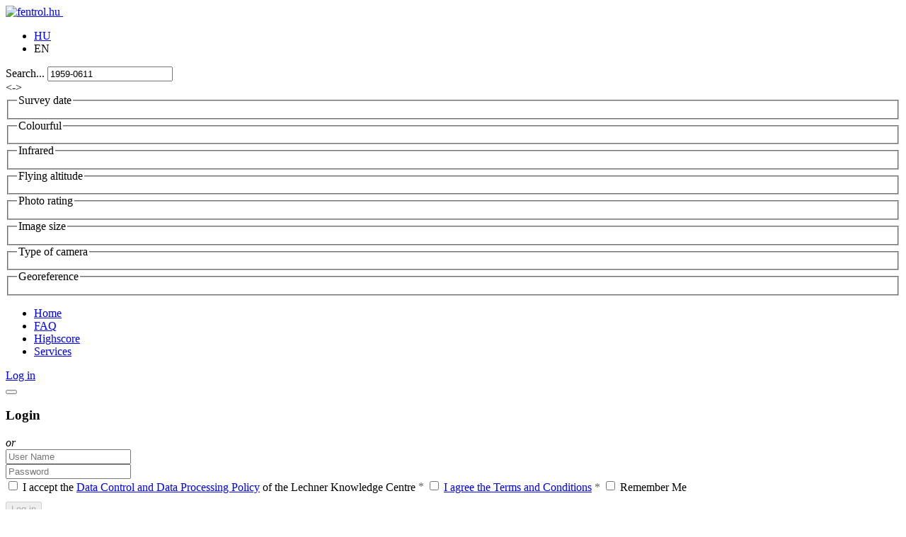

--- FILE ---
content_type: text/html; charset=utf-8
request_url: https://www.fentrol.hu/en/search/tag/1959-0611
body_size: 11513
content:
<!DOCTYPE HTML>
<html lang="en-gb">
<head>
<meta http-equiv="content-type" content="text/html; charset=utf-8" /> 
<meta name="viewport" content="target-densitydpi=device-dpi, width=device-width, user-scalable=yes, minimum-scale=1.0, maximum-scale=1.0"/>
<meta name="web_author" content="ViaMap Kft. http://viamap.hu & Senswerk Kft. http://www.senswerk.hu">
<meta http-equiv="cache-control" content="max-age=0">
<meta http-equiv="cache-control" content="no-cache">
<meta http-equiv="expires" content="0">
<meta http-equiv="expires" content="Tue, 01 Jan 1980 1:00:00 GMT">
<meta http-equiv="pragma" content="no-cache">
<link rel="apple-touch-icon" sizes="180x180" href="/templates/fentrol-sablon/apple-touch-icon.png?v=dLB3R57NoB">
<link rel="icon" type="image/png" href="/templates/fentrol-sablon/favicon-32x32.png?v=dLB3R57NoB" sizes="32x32">
<link rel="icon" type="image/png" href="/templates/fentrol-sablon/favicon-16x16.png?v=dLB3R57NoB" sizes="16x16">
<link rel="manifest" href="/templates/fentrol-sablon/manifest.json?v=dLB3R57NoB">
<link rel="mask-icon" href="/templates/fentrol-sablon/safari-pinned-tab.svg?v=dLB3R57NoB" color="#434a54">
<meta name="msapplication-config" content="/templates/fentrol-sablon/browserconfig.xml">
<meta name="theme-color" content="#434a54">
	  <base href="https://www.fentrol.hu/en/search/tag/1959-0611" />
  <meta http-equiv="content-type" content="text/html; charset=utf-8" />
  <meta name="generator" content="Joomla! - Open Source Content Management" />
  <title>fentrol.hu</title>
  <link href="https://www.fentrol.hu/en/search/tag/1959-0611" rel="canonical" />
  <link href="/templates/fentrol-sablon/favicon.ico" rel="shortcut icon" type="image/vnd.microsoft.icon" />
  <link rel="stylesheet" href="/components/com_rstbox/assets/css/rstbox.css?v=2.2.1" type="text/css" />
  <link rel="stylesheet" href="/templates/fentrol-sablon/css/template.css?t=1665919190" type="text/css" />
  <link rel="stylesheet" href="/media/system/css/modal.css" type="text/css" />
  <link rel="stylesheet" href="/media/mod_languages/css/template.css" type="text/css" />
  <link rel="stylesheet" href="/templates/fentrol-sablon/css/jquery-ui-1.10.4.custom.css?t=1394556922" type="text/css" />
  <script src="/media/jui/js/jquery.min.js" type="text/javascript"></script>
  <script src="/media/jui/js/jquery-noconflict.js" type="text/javascript"></script>
  <script src="/media/jui/js/jquery-migrate.min.js" type="text/javascript"></script>
  <script src="/components/com_rstbox/assets/js/rstbox.js?v=2.2.1" type="text/javascript"></script>
  <script src="/templates/fentrol-sablon/lib/OpenLayers2131/OpenLayers.js?t=1447864956" type="text/javascript"></script>
  <script src="/templates/fentrol-sablon/lib/JSON.js?t=1528983007" type="text/javascript"></script>
  <script src="/templates/fentrol-sablon/lib/JSONError.js?t=1286473954" type="text/javascript"></script>
  <script src="/templates/fentrol-sablon/lib/proj4js/dist/proj4.js?t=1380274020" type="text/javascript"></script>
  <script src="/templates/fentrol-sablon/lib/map_nyitooldal.js?t=1664354195" type="text/javascript"></script>
  <script src="/templates/fentrol-sablon/js/jquery-ui-1.10.4.custom.min.js?t=1394556922" type="text/javascript"></script>
  <script src="/templates/fentrol-sablon/js/jquery.ui.touch-punch.min.js?t=1409134097" type="text/javascript"></script>
  <script src="/templates/fentrol-sablon/js/sw_zoomer.js?t=1544526540" type="text/javascript"></script>
  <script src="/components/com_sw_orthophoto/js/sw_dla.js?t=1538478486" type="text/javascript"></script>
  <script src="/templates/fentrol-sablon/lib/doubleRightClick.js?t=1395299661" type="text/javascript"></script>
  <script src="/components/com_sw_search_result/js/com_sw_search_result_main.js?t=1533130501" type="text/javascript"></script>
  <script src="/media/jui/js/bootstrap.min.js" type="text/javascript"></script>
  <script src="/templates/fentrol-sablon/js/template.js?t=1392998345" type="text/javascript"></script>
  <script src="/modules/mod_sw_comment/js/mod_sw_comment.js?t=1539247089" type="text/javascript"></script>
  <script src="https://www.google.com/recaptcha/api.js?&render=explicit&hl=en-GB" type="text/javascript"></script>
  <script src="/media/system/js/mootools-core.js" type="text/javascript"></script>
  <script src="/media/system/js/core.js" type="text/javascript"></script>
  <script src="/media/system/js/mootools-more.js" type="text/javascript"></script>
  <script src="/media/system/js/modal.js" type="text/javascript"></script>
  <script src="/modules/mod_improved_ajax_login/script/improved_ajax_login.js?4" type="text/javascript"></script>
  <script src="/modules/mod_improved_ajax_login/script/sw_ugyfelkapu_login.js?2" type="text/javascript"></script>
  <script src="/modules/mod_improved_ajax_login/themes/flat/theme.js" type="text/javascript"></script>
  <script src="/modules/mod_sw_search_field/js/mod_sw_search_field.js?t=1546878330" type="text/javascript"></script>
  <script type="text/javascript">

		window.addEvent('domready', function() {

			SqueezeBox.initialize({});
			SqueezeBox.assign($$('a.modal'), {
				parse: 'rel'
			});
		});;(window.jq183||jQuery)(function($){new ImprovedAJAXLogin({
id: 94,
isGuest: 1,
oauth: {"facebook":"https:\/\/www.facebook.com\/dialog\/oauth?scope=email&response_type=code&display=popup&client_id=282175608602981&redirect_uri=https%3A%2F%2Fwww.fentrol.hu%2Findex.php%3Foption%3Dcom_improved_ajax_login%26task%3Dfacebook","google":"https:\/\/accounts.google.com\/o\/oauth2\/auth?scope=https%3A%2F%2Fwww.googleapis.com%2Fauth%2Fuserinfo.email+https%3A%2F%2Fwww.googleapis.com%2Fauth%2Fuserinfo.profile&response_type=code&display=popup&client_id=389914778378-p7kvq1v1tn3vp4iqpnoll4chc90r8mb2.apps.googleusercontent.com&redirect_uri=https%3A%2F%2Fwww.fentrol.hu%2Findex.php%3Foption%3Dcom_improved_ajax_login%26task%3Dgoogle"},
bgOpacity: 0.8,
returnUrl: '/en/search/tag/1959-0611',
border: parseInt('ffffff|*|3|*|000000|*|7|*|1|*|'.split('|*|')[1]),
padding: 4,
useAJAX: 0,
openEvent: 'onclick',
wndCenter: 1,
dur: 300,
timeout: 0,
base: '/',
theme: 'flat',
socialProfile: '',
socialType: 'socialIco',
cssPath: '/modules/mod_improved_ajax_login/cache/94/3a2ee95da21cd3180f087a64adc6b29a.css',
regPage: 'joomla',
captcha: '6LeJeVUUAAAAALSLMwZxFjp-WXio82ZbvYGtAr8t',
captchaVer: '2.0',
showHint: 0,
geolocation: true,
requiredLng: '<strong class=red>*</strong> Required field',
loadingLng: 'Please wait',
regLng: 'User Registration',
passwdCat: ['', 'Very weak', 'Weak', 'Reasonable', 'Strong', 'Very strong'],
windowAnim: '1'
})});
  </script>
  <link rel="stylesheet" href="/modules/mod_improved_ajax_login/cache/94/3a2ee95da21cd3180f087a64adc6b29a.css" type="text/css" />


	<!--[if lt IE 9]>
		<script src="/media/jui/js/html5.js"></script>
	<![endif]-->

<link rel="stylesheet" media="all and (min-width: 1281px)" href="/templates/fentrol-sablon/css/grid-1281.css?t=1468584362">
<link rel="stylesheet" media="all and (min-width: 1248px) and (max-width: 1280px)" href="/templates/fentrol-sablon/css/grid-1218.css?t=1467620940">
<link rel="stylesheet" media="all and (min-width: 1002px) and (max-width: 1247px)" href="/templates/fentrol-sablon/css/grid-978.css?t=1473432256">
<link rel="stylesheet" media="all and (min-width: 768px) and (max-width: 1001px)" href="/templates/fentrol-sablon/css/grid-978.css?t=1473432256">
<link rel="stylesheet" media="all and (min-width: 0px) and (max-width: 767px)" href="/templates/fentrol-sablon/css/grid-300.css?t=1473432272">
<link rel="stylesheet" media="print" href="/templates/fentrol-sablon/css/print.css?t=1392998344">
<!--[if lte IE 8]>

<script type="text/javascript" src="/templates/fentrol-sablon/js/jquery.media-query.min.js"></script>

<script type="text/javascript">
	$(function() {
		$.mediaquery([
			{minWidth: 1281, href: '/templates/fentrol-sablon/css/grid-1281.css?t=1468584362'},
			{minWidth: 1248, maxWidth: 1280, href: '/templates/fentrol-sablon/css/grid-1218.css?t=1467620940'},
			{minWidth: 1002, maxWidth: 1247, href: '/templates/fentrol-sablon/css/grid-978.css?t=1473432256'},
						{minWidth: 0, maxWidth: 767, href: '/templates/fentrol-sablon/css/grid-300.css?t=1473432272'}
		]);
	});
</script>
<![endif]-->
	
	<script src="/templates/fentrol-sablon/js/jquery.mousewheel.js" type="text/javascript"></script>
	<script src="/templates/fentrol-sablon/js/jquery.jscrollpane.min.js" type="text/javascript"></script>
	<script type="text/javascript" src="/templates/fentrol-sablon/js/visual.js?t=1611065305"></script>
		<!-- Google Tag Manager --> <script>(function(w,d,s,l,i){w[l]=w[l]||[];w[l].push({'gtm.start': new Date().getTime(),event:'gtm.js'});var f=d.getElementsByTagName(s)[0], j=d.createElement(s),dl=l!='dataLayer'?'&l='+l:'';j.async=true;j.src= 'https://www.googletagmanager.com/gtm.js?id='+i+dl;f.parentNode.insertBefore(j,f); })(window,document,'script','dataLayer','GTM-TMQPBJ2');</script> <!-- End Google Tag Manager -->
		</head>

<body 
class="site com_sw_search_result view-main no-layout no-task itemid-155">

<!-- Google Tag Manager (noscript) --> <noscript><iframe src="https://www.googletagmanager.com/ns.html?id=GTM-TMQPBJ2" height="0" width="0" style="display:none;visibility:hidden"></iframe></noscript> <!-- End Google Tag Manager (noscript) -->

<div id="fb-root"></div>
<script>(function(d, s, id) {
  var js, fjs = d.getElementsByTagName(s)[0];
  if (d.getElementById(id)) return;
  js = d.createElement(s); js.id = id;
  js.src = "//connect.facebook.net/hu_HU/all.js#xfbml=1&appId=282175608602981";
  fjs.parentNode.insertBefore(js, fjs);
}(document, 'script', 'facebook-jssdk'));</script>

	<!-- Body -->
	<div id="body" class="body">
		<div id="container_main" class="container">
			<!-- Header -->
			<div id="header" class="header" role="banner">
				<header class="header-inner pull-left">
					<a class="brand pull-left" href="/">
						<img src="https://www.fentrol.hu/images/logo.png" alt="fentrol.hu" /> 					</a>
					<div class="fb-like pull-left" data-href="http://www.fentrol.hu/hu/" data-layout="button_count" data-action="like" data-show-faces="false" data-share="false"></div>
					<div id="header-inner-right" class="header-inner-right pull-left">
						<!-- position 0 start -->
						<div class="mod-languages">

	<ul class="lang-inline">
							<li dir="ltr">
					<a href="/hu/kereses/tag/1959-0611">
											HU										</a>
				</li>
											<li class="lang-active" dir="ltr">
					<a>
											EN										</a>
				</li>
						</ul>

</div>
<div class="search">
	<form action="" id="mod_sw_search_field_form" 
		data-autosubmit="1" 
		data-search-type-url-map="{&quot;1&quot;:{&quot;1&quot;:&quot;settlement&quot;,&quot;2&quot;:&quot;county&quot;},&quot;2&quot;:&quot;section&quot;,&quot;3&quot;:&quot;tag&quot;,&quot;4&quot;:&quot;comment&quot;,&quot;6&quot;:&quot;address&quot;,&quot;7&quot;:&quot;eov&quot;,&quot;8&quot;:&quot;wgs84&quot;}" 
		data-autocomplete-suffixes="{&quot;1&quot;:{&quot;1&quot;:&quot; (settlement)&quot;,&quot;2&quot;:&quot; (county)&quot;},&quot;3&quot;:&quot; (tag)&quot;}" 
		method="post" 
		class="form-inline"
	>
		<label for="mod_sw_search_field_input" class="element-invisible">Search...</label>
		<input name="searchword" id="mod_sw_search_field_input" maxlength="60" class="inputbox search-query" type="text" size="20" value="1959-0611" data-default-value="Search" onblur="if (this.value=='') this.value=this.getAttribute('data-default-value');" onfocus="if (this.value==this.getAttribute('data-default-value')) this.value='';">
				<div id="sw_filter_box_outer">
			<div id="sw_filter_closer"><-></div>
			<div id="sw_filter_box_inner">
								<fieldset>
					<legend>Survey date</legend>
										<div class="sw_filter_box sw_interval_selector" id="sw_interval_selector_felmeres_ido" data-filter-name="felmeres_ido">
						<div class="sw_interval_min"></div>
						<span class="sw_interval_range_min_label"></span>
						<div id="sw_interval_selector_felmeres_ido_inner" class="sw_interval_range_outer"></div>
						<span class="sw_interval_range_max_label"></span>
						<div class="sw_interval_max"></div>
						<input type="hidden" name="sw_filter_felmeres_ido[min]" id="sw_interval_selector_felmeres_ido_min" value="">
						<input type="hidden" name="sw_filter_felmeres_ido[max]" id="sw_interval_selector_felmeres_ido_max" value="">
					</div>
									</fieldset>
								<fieldset>
					<legend>Colourful</legend>
										<div class="sw_filter_box sw_checkbox_selector" id="sw_checkbox_selector_szines" data-filter-name="szines" data-values="[{&quot;title&quot;:&quot;colourful&quot;,&quot;value&quot;:&quot;t&quot;},{&quot;title&quot;:&quot;black and white&quot;,&quot;value&quot;:&quot;f&quot;}]"></div>
									</fieldset>
								<fieldset>
					<legend>Infrared</legend>
										<div class="sw_filter_box sw_checkbox_selector" id="sw_checkbox_selector_infra" data-filter-name="infra" data-values="[{&quot;title&quot;:&quot;infrared&quot;,&quot;value&quot;:&quot;t&quot;},{&quot;title&quot;:&quot;visible&quot;,&quot;value&quot;:&quot;f&quot;}]"></div>
									</fieldset>
								<fieldset>
					<legend>Flying altitude</legend>
										<div class="sw_filter_box sw_interval_selector" id="sw_interval_selector_repulesi_magassag" data-filter-name="repulesi_magassag">
						<div class="sw_interval_min"></div>
						<span class="sw_interval_range_min_label"></span>
						<div id="sw_interval_selector_repulesi_magassag_inner" class="sw_interval_range_outer"></div>
						<span class="sw_interval_range_max_label"></span>
						<div class="sw_interval_max"></div>
						<input type="hidden" name="sw_filter_repulesi_magassag[min]" id="sw_interval_selector_repulesi_magassag_min" value="">
						<input type="hidden" name="sw_filter_repulesi_magassag[max]" id="sw_interval_selector_repulesi_magassag_max" value="">
					</div>
									</fieldset>
								<fieldset>
					<legend>Photo rating</legend>
										<div class="sw_filter_box sw_checkbox_selector" id="sw_checkbox_selector_foto_minosites" data-filter-name="foto_minosites"></div>
									</fieldset>
								<fieldset>
					<legend>Image size</legend>
										<div class="sw_filter_box sw_checkbox_selector" id="sw_checkbox_selector_kepmeret" data-filter-name="kepmeret"></div>
									</fieldset>
								<fieldset>
					<legend>Type of camera</legend>
										<div class="sw_filter_box sw_checkbox_selector" id="sw_checkbox_selector_kamera_tipusa" data-filter-name="kamera_tipusa"></div>
									</fieldset>
								<fieldset>
					<legend>Georeference</legend>
										<div class="sw_filter_box sw_checkbox_selector" id="sw_checkbox_selector_georeferaltsag" data-filter-name="georeferaltsag" data-values="[{&quot;title&quot;:&quot;final&quot;,&quot;value&quot;:&quot;0&quot;},{&quot;title&quot;:&quot;good&quot;,&quot;value&quot;:&quot;2&quot;},{&quot;title&quot;:&quot;appropriate&quot;,&quot;value&quot;:&quot;3&quot;},{&quot;title&quot;:&quot;bad&quot;,&quot;value&quot;:&quot;5&quot;}]"></div>
									</fieldset>
							</div>
		</div>
				<input type="hidden" id="mod_sw_search_field_search_type" value="3">
		<input type="hidden" id="mod_sw_search_field_search_type2" value="">
		<input type="hidden" id="sw_search_language" value="en_GB">
		<input type="hidden" id="sw_search_details_url" value="/en/aerialphoto/">
		<input type="hidden" id="sw_search_search_url" value="/en/search">
	</form>
</div>
						<!-- position 0 end -->
					</div>
				</header>
								<nav class="navigation pull-left" role="navigation">
					<!-- position 1 start -->
					<ul class="nav menu">
<li class="item-109 sw_is_home"><a href="/en/" >Home</a></li><li class="item-228"><a href="/en/faq" >FAQ</a></li><li class="item-180"><a href="/en/highscore" >Highscore</a></li><li class="item-199 parent"><a href="/en/services-orthorectification" >Services</a></li></ul>
<div id="mod_improved_ajax_login-94">

            <a class="logBtn selectBtn" onclick="return false" href="/en/component/users/?view=login">
        <span class="loginBtn">Log in</span>
      </a>
    	<div class="ial-window">
        <div class="loginWndInside">
    			<button class="ial-close"></button>
          


<form action="/en/search" method="post" name="ialLogin" class="ial-login ">
    <div class="gi-elem gi-wide">
    <h3 class="loginH3">Login</h3>
  </div>
  
      

  <div class="social_logins sw_three_buttons" style="text-align:center; *display:inline; margin: 10px 0;">
        <div class="socialIco disabled" data-oauth="facebook" title="Use Facebook account">
      <div class="socialImg facebookImg"><div class="socialImgHover facebookImg"></div></div>
    </div>
        <div class="socialIco disabled" data-oauth="google" title="Use Google account">
      <div class="socialImg googleImg"><div class="socialImgHover googleImg"></div></div>
    </div>
            <div class="socialIco disabled sw_ugyfelkapu_login" data-url="https://gate.gov.hu/sso/ap/ApServlet?partnerid=FOMIDLA&target=" title="Use Ügyfélkapu">
      <div class="socialImg ugyfelkapuImg"><div class="socialImgHover ugyfelkapuImg"></div></div>
    </div>
      </div>

<script>
    if(!window.social_login_scripts_inited) {
        function initLogin($) {
            var $dataControl = $('.ial-login #data_control');
            var $tos = $('.ial-login #tos');

            var dataControlChecked = $dataControl.is(':checked');
            var tosChecked = $tos.is(':checked');

            $dataControl.on('input', function () {
                dataControlChecked = this.checked
                updateButtonStatuses()
            })

            $tos.on('input', function () {
                tosChecked = this.checked
                updateButtonStatuses()
            })

            function updateButtonStatuses() {
                if(dataControlChecked && tosChecked) {
                    $('.ial-login .socialIco').removeClass('disabled');
                    $('.ial-login .loginBtn').prop('disabled', false);
                } else {
                    $('.ial-login .socialIco').addClass('disabled');
                    $('.ial-login .loginBtn').prop('disabled', true);
                }
            }

            updateButtonStatuses()
        }

        function initRegister($) {
            var $dataControl = $('.ial-form[name=ialRegister] .ial-reg-data input[type=checkbox]');
            var $tos = $('.ial-form[name=ialRegister] .ial-tos input[type=checkbox]');

            var dataControlChecked = $dataControl.is(':checked');
            var tosChecked = $tos.is(':checked');

            $dataControl.on('input', function () {
                dataControlChecked = this.checked
                updateButtonStatuses()
            })

            $tos.on('input', function () {
                tosChecked = this.checked
                updateButtonStatuses()
            })

            function updateButtonStatuses() {
                if(dataControlChecked && tosChecked) {
                    $('.ial-form[name=ialRegister] .socialIco').removeClass('disabled');
                    $('.ial-form[name=ialRegister] .loginBtn').prop('disabled', false);
                } else {
                    $('.ial-form[name=ialRegister] .socialIco').addClass('disabled');
                    $('.ial-form[name=ialRegister] .loginBtn').prop('disabled', true);
                }
            }

            updateButtonStatuses()
        }

        jQuery(function($){
            initLogin($)
            initRegister($)
        })

        window.social_login_scripts_inited = true
    }
</script>
    <div class="login__or"><em>or</em></div>
  
  <div class="gi-elem">
        <div class="gi-field-out"><div class="gi-field-icon gi-user"><div class="gi-field-icon-hover gi-user"></div></div></div>
    <input id="userTxt" class="loginTxt" name="username" type="text" placeholder="User Name" autocomplete="off" />
  </div>
  <div class="gi-elem">
    <div class="gi-field-out"><div class="gi-field-icon gi-passw"><div class="gi-field-icon-hover gi-passw"></div></div></div>
    <input id="passTxt" class="loginTxt" name="password" type="password" placeholder="Password" autocomplete="off" />
  </div>
  
  <div class="gi-elem gi-elem-spacing">
            <label class="ial-check-lbl smallTxt ial-reg-data" for="data_control">
          <input id="data_control" name="data_control" type="checkbox" class="ial-checkbox" />
          <span style="vertical-align: middle">I accept the <a href="https://lechnerkozpont.hu/doc/adatkezelesi-tajekoztato/adatkezelesi%20tajekoztato-v501-en.pdf" target="_blank">Data Control and Data Processing Policy</a> of the Lechner Knowledge Centre</span> <span style="color: #646464;">*</span>
      </label>
            <label class="ial-check-lbl smallTxt" for="tos">
          <input id="tos" name="tos" type="checkbox" class="ial-checkbox" />
          <a style="vertical-align: middle" href="/en/terms-and-conditions" onclick="event.preventDefault();SqueezeBox.open('/en/terms-and-conditions?tmpl=component', {handler: 'iframe', size: {x: 800, y: 450}})">I agree the Terms and Conditions</a> <span style="color: #646464; vertical-align: middle;">*</span>
      </label>
                <label class="ial-check-lbl smallTxt" for="keepSigned">
              <input id="keepSigned" name="remember" type="checkbox" class="ial-checkbox"  />
              <span style="vertical-align: middle">Remember Me</span>
          </label>

          </div>
    <div class="gi-elem">
        <button disabled style="margin-top: 10px;" class="loginBtn ial-submit" id="submitBtn"><span><i class="ial-load"></i>Log in</span></button>
    </div>
    <div class="gi-elem">
  	<div class="forgetDiv">
        		<a class="forgetLnk" href="/en/request-new-password">Forgot your password?</a>
            <br />
        	</div>
  </div>
  <div style="clear:both"></div>
	<input type="hidden" name="option" value="com_users" />
	<input type="hidden" name="task" value="user.login" />
	<input type="hidden" name="return" value="L2VuL3NlYXJjaC90YWcvMTk1OS0wNjEx" />
	<input type="hidden" name="after_login_action" id="sw_after_login_action" value="" />
	<input type="hidden" name="after_login_action_param" id="sw_after_login_action_param" value="" />
	<input type="hidden" name="5d6a734a585a4a786dc4020d3b8463f5" value="1" /></form>
<form name="saved" style="display:none">
  <input type="text" name="username" />
  <input type="password" name="password" />
</form>

<br />
        </div>
    	</div>
      
	      	  <a class="regBtn selectBtn  " href="/en/component/users/?view=registration">
        <span class="loginBtn">Registration</span>
  		</a>
      

	<div class="ial-window">
    <div class="loginWndInside">
			<button class="ial-close"></button>
      


<form action="/en/search" method="post" name="ialRegister" class="ial-form">
  <input type="hidden" value="{&quot;page&quot;:[{&quot;elem&quot;:[{&quot;jform[elem_type]&quot;:{&quot;value&quot;:&quot;header&quot;,&quot;predefined&quot;:&quot;title&quot;,&quot;readonly&quot;:true,&quot;button&quot;:&quot;Title&quot;,&quot;icon&quot;:&quot;icon-quote icon-font&quot;},&quot;jform[elem_wide]&quot;:{&quot;checked&quot;:true,&quot;value&quot;:true},&quot;jform[elem_label]&quot;:{&quot;value&quot;:&quot;Create an account&quot;,&quot;defaultValue&quot;:&quot;MOD_LOGIN_REGISTER&quot;},&quot;jform[elem_subtitle]&quot;:{&quot;value&quot;:&quot; &quot;,&quot;defaultValue&quot;:&quot;COM_USERS_REGISTER_REQUIRED&quot;}},{&quot;jform[elem_type]&quot;:{&quot;value&quot;:&quot;textfield&quot;,&quot;defaultValue&quot;:&quot;text&quot;,&quot;predefined&quot;:&quot;name&quot;,&quot;readonly&quot;:true,&quot;button&quot;:&quot;Name&quot;,&quot;icon&quot;:&quot;icon-user&quot;},&quot;jform[elem_required]&quot;:{&quot;checked&quot;:true,&quot;disabled&quot;:false,&quot;value&quot;:true},&quot;jform[elem_wide]&quot;:{&quot;checked&quot;:false},&quot;jform[elem_class]&quot;:{&quot;value&quot;:&quot;ial-name&quot;},&quot;jform[elem_name]&quot;:{&quot;value&quot;:&quot;name&quot;,&quot;readonly&quot;:true,&quot;prefix&quot;:&quot;jform[&quot;},&quot;jform[elem_prefix]&quot;:{&quot;value&quot;:&quot;jform&quot;},&quot;jform[elem_label]&quot;:{&quot;value&quot;:&quot;Name:&quot;,&quot;defaultValue&quot;:&quot;COM_USERS_REGISTER_NAME_LABEL&quot;},&quot;jform[elem_placeholder]&quot;:{&quot;value&quot;:&quot;&quot;,&quot;placeholder&quot;:&quot;&quot;},&quot;jform[elem_title]&quot;:{&quot;value&quot;:&quot;Enter your full name&quot;,&quot;defaultValue&quot;:&quot;COM_USERS_REGISTER_NAME_DESC&quot;},&quot;jform[elem_pattern]&quot;:{&quot;value&quot;:&quot;.+&quot;,&quot;placeholder&quot;:&quot;.+&quot;},&quot;jform[elem_error]&quot;:{&quot;value&quot;:&quot;Invalid field: &quot;,&quot;defaultValue&quot;:&quot;JLIB_FORM_VALIDATE_FIELD_INVALID&quot;},&quot;jform[elem_id]&quot;:{&quot;value&quot;:&quot;ial-name&quot;}},{&quot;jform[elem_type]&quot;:{&quot;value&quot;:&quot;textfield&quot;,&quot;defaultValue&quot;:&quot;text&quot;,&quot;predefined&quot;:&quot;username&quot;,&quot;readonly&quot;:true,&quot;button&quot;:&quot;Username&quot;,&quot;icon&quot;:&quot;icon-user&quot;},&quot;jform[elem_required]&quot;:{&quot;checked&quot;:true,&quot;disabled&quot;:true,&quot;value&quot;:true},&quot;jform[elem_wide]&quot;:{&quot;checked&quot;:false},&quot;jform[elem_class]&quot;:{&quot;value&quot;:&quot;ial-username&quot;},&quot;jform[elem_name]&quot;:{&quot;value&quot;:&quot;username&quot;,&quot;readonly&quot;:true,&quot;prefix&quot;:&quot;jform[&quot;},&quot;jform[elem_prefix]&quot;:{&quot;value&quot;:&quot;jform&quot;},&quot;jform[elem_label]&quot;:{&quot;value&quot;:&quot;Username:&quot;,&quot;defaultValue&quot;:&quot;COM_USERS_REGISTER_USERNAME_LABEL&quot;},&quot;jform[elem_placeholder]&quot;:{&quot;value&quot;:&quot;&quot;,&quot;placeholder&quot;:&quot;&quot;},&quot;jform[elem_title]&quot;:{&quot;value&quot;:&quot;Enter your desired username&quot;,&quot;defaultValue&quot;:&quot;COM_USERS_REGISTER_USERNAME_DESC&quot;},&quot;jform[elem_error]&quot;:{&quot;value&quot;:&quot;Please enter a valid username. No space at beginning or end, at least 0 characters and must &lt;strong&gt;not&lt;\/strong&gt; contain the following characters: &lt; &gt; \\ \&quot; ' &amp;#37; ; ( ) &amp;&quot;,&quot;defaultValue&quot;:&quot;JLIB_DATABASE_ERROR_VALID_AZ09&quot;},&quot;jform[elem_pattern]&quot;:{&quot;value&quot;:&quot;^[^\\\\&amp;%'\&quot;;\\(\\)]{5,}$&quot;,&quot;placeholder&quot;:&quot;^[^\\\\&amp;%'\&quot;;\\(\\)]{2,}$&quot;},&quot;jform[elem_ajax]&quot;:&quot;username&quot;,&quot;jform[elem_id]&quot;:{&quot;value&quot;:&quot;ial-username&quot;}},{&quot;jform[elem_type]&quot;:{&quot;value&quot;:&quot;password1&quot;,&quot;defaultValue&quot;:&quot;password&quot;,&quot;predefined&quot;:&quot;password1&quot;,&quot;readonly&quot;:true,&quot;button&quot;:&quot;Password&quot;,&quot;icon&quot;:&quot;icon-lock&quot;},&quot;jform[elem_required]&quot;:{&quot;checked&quot;:true,&quot;disabled&quot;:true,&quot;value&quot;:true},&quot;jform[elem_wide]&quot;:{&quot;checked&quot;:false},&quot;jform[elem_class]&quot;:{&quot;value&quot;:&quot;ial-password1&quot;},&quot;jform[elem_name]&quot;:{&quot;value&quot;:&quot;password1&quot;,&quot;readonly&quot;:true,&quot;prefix&quot;:&quot;jform[&quot;},&quot;jform[elem_prefix]&quot;:{&quot;value&quot;:&quot;jform&quot;},&quot;jform[elem_label]&quot;:{&quot;value&quot;:&quot;Password:&quot;,&quot;defaultValue&quot;:&quot;COM_USERS_REGISTER_PASSWORD1_LABEL&quot;},&quot;jform[elem_placeholder]&quot;:{&quot;value&quot;:&quot;&quot;,&quot;placeholder&quot;:&quot;&quot;},&quot;jform[elem_title]&quot;:{&quot;value&quot;:&quot;Enter your desired password.&quot;,&quot;defaultValue&quot;:&quot;COM_USERS_DESIRED_PASSWORD&quot;},&quot;jform[elem_error]&quot;:{&quot;value&quot;:&quot;T\u00fal r\u00f6vid a jelsz\u00f3. A jelszavaknak legal\u00e1bb 4 karakterb\u0151l kell \u00e1llniuk.&quot;,&quot;defaultValue&quot;:&quot;JLIB_FORM_VALIDATE_FIELD_INVALID&quot;},&quot;jform[elem_id]&quot;:{&quot;value&quot;:&quot;ial-password1&quot;}},{&quot;jform[elem_type]&quot;:{&quot;value&quot;:&quot;password2&quot;,&quot;defaultValue&quot;:&quot;password&quot;,&quot;predefined&quot;:&quot;password2&quot;,&quot;readonly&quot;:true,&quot;button&quot;:&quot;Password again&quot;,&quot;icon&quot;:&quot;icon-lock&quot;},&quot;jform[elem_required]&quot;:{&quot;checked&quot;:true,&quot;disabled&quot;:true,&quot;value&quot;:true},&quot;jform[elem_wide]&quot;:{&quot;checked&quot;:false},&quot;jform[elem_class]&quot;:{&quot;value&quot;:&quot;ial-password2&quot;},&quot;jform[elem_name]&quot;:{&quot;value&quot;:&quot;password2&quot;,&quot;readonly&quot;:true,&quot;prefix&quot;:&quot;jform[&quot;},&quot;jform[elem_prefix]&quot;:{&quot;value&quot;:&quot;jform&quot;},&quot;jform[elem_label]&quot;:{&quot;value&quot;:&quot;Confirm Password:&quot;,&quot;defaultValue&quot;:&quot;COM_USERS_REGISTER_PASSWORD2_LABEL&quot;},&quot;jform[elem_placeholder]&quot;:{&quot;value&quot;:&quot;&quot;,&quot;placeholder&quot;:&quot;&quot;},&quot;jform[elem_title]&quot;:{&quot;value&quot;:&quot;Confirm your password&quot;,&quot;defaultValue&quot;:&quot;COM_USERS_REGISTER_PASSWORD2_DESC&quot;},&quot;jform[elem_error]&quot;:{&quot;value&quot;:&quot;The passwords you entered do not match. Please enter your desired password in the password field and confirm your entry by entering it in the confirm password field.&quot;,&quot;defaultValue&quot;:&quot;COM_USERS_REGISTER_PASSWORD1_MESSAGE&quot;},&quot;jform[elem_id]&quot;:{&quot;value&quot;:&quot;ial-password2&quot;}},{&quot;jform[elem_type]&quot;:{&quot;value&quot;:&quot;textfield&quot;,&quot;defaultValue&quot;:&quot;text&quot;,&quot;predefined&quot;:&quot;email&quot;,&quot;readonly&quot;:true,&quot;button&quot;:&quot;Email&quot;,&quot;icon&quot;:&quot;icon-mail-2 icon-envelope&quot;},&quot;jform[elem_required]&quot;:{&quot;checked&quot;:true,&quot;disabled&quot;:true,&quot;value&quot;:true},&quot;jform[elem_wide]&quot;:{&quot;checked&quot;:false},&quot;jform[elem_class]&quot;:{&quot;value&quot;:&quot;ial-email1&quot;},&quot;jform[elem_name]&quot;:{&quot;value&quot;:&quot;email1&quot;,&quot;readonly&quot;:true,&quot;prefix&quot;:&quot;jform[&quot;},&quot;jform[elem_prefix]&quot;:{&quot;value&quot;:&quot;jform&quot;},&quot;jform[elem_label]&quot;:{&quot;value&quot;:&quot;Email Address:&quot;,&quot;defaultValue&quot;:&quot;COM_USERS_REGISTER_EMAIL1_LABEL&quot;},&quot;jform[elem_placeholder]&quot;:{&quot;value&quot;:&quot;&quot;,&quot;placeholder&quot;:&quot;&quot;},&quot;jform[elem_title]&quot;:{&quot;value&quot;:&quot;Enter your email address&quot;,&quot;defaultValue&quot;:&quot;COM_USERS_REGISTER_EMAIL1_DESC&quot;},&quot;jform[elem_error]&quot;:{&quot;value&quot;:&quot;Invalid email address&quot;,&quot;defaultValue&quot;:&quot;COM_USERS_INVALID_EMAIL&quot;},&quot;jform[elem_pattern]&quot;:{&quot;value&quot;:&quot;^([\\w0-9\\.\\-])+\\@(([a-zA-Z0-9\\-])+\\.)+[a-zA-Z]{2,4}$&quot;,&quot;placeholder&quot;:&quot;^([\\w0-9\\.\\-])+\\@(([a-zA-Z0-9\\-])+\\.)+[a-zA-Z]{2,4}$&quot;},&quot;jform[elem_ajax]&quot;:&quot;email&quot;,&quot;jform[elem_id]&quot;:{&quot;value&quot;:&quot;ial-email1&quot;}},{&quot;jform[elem_type]&quot;:{&quot;value&quot;:&quot;textfield&quot;,&quot;defaultValue&quot;:&quot;text&quot;,&quot;predefined&quot;:&quot;email2&quot;,&quot;readonly&quot;:true,&quot;button&quot;:&quot;Email again&quot;,&quot;icon&quot;:&quot;icon-mail-2 icon-envelope&quot;},&quot;jform[elem_required]&quot;:{&quot;checked&quot;:true,&quot;disabled&quot;:true,&quot;value&quot;:true},&quot;jform[elem_wide]&quot;:{&quot;checked&quot;:false},&quot;jform[elem_class]&quot;:{&quot;value&quot;:&quot;ial-email2&quot;},&quot;jform[elem_name]&quot;:{&quot;value&quot;:&quot;email2&quot;,&quot;readonly&quot;:true,&quot;prefix&quot;:&quot;jform[&quot;},&quot;jform[elem_prefix]&quot;:{&quot;value&quot;:&quot;jform&quot;},&quot;jform[elem_label]&quot;:{&quot;value&quot;:&quot;Confirm email Address:&quot;,&quot;defaultValue&quot;:&quot;COM_USERS_REGISTER_EMAIL2_LABEL&quot;},&quot;jform[elem_placeholder]&quot;:{&quot;value&quot;:&quot;&quot;,&quot;placeholder&quot;:&quot;&quot;},&quot;jform[elem_title]&quot;:{&quot;value&quot;:&quot;Confirm your email address&quot;,&quot;defaultValue&quot;:&quot;COM_USERS_REGISTER_EMAIL2_DESC&quot;},&quot;jform[elem_error]&quot;:{&quot;value&quot;:&quot;The email addresses you entered do not match. Please enter your email address in the email address field and confirm your entry by entering it in the confirm email field.&quot;,&quot;defaultValue&quot;:&quot;COM_USERS_REGISTER_EMAIL2_MESSAGE&quot;},&quot;jform[elem_id]&quot;:{&quot;value&quot;:&quot;ial-email2&quot;}},{&quot;jform[elem_type]&quot;:{&quot;value&quot;:&quot;captcha&quot;,&quot;predefined&quot;:&quot;captcha&quot;,&quot;readonly&quot;:true,&quot;button&quot;:&quot;Captcha image&quot;,&quot;icon&quot;:&quot;icon-picture&quot;},&quot;jform[elem_wide]&quot;:{&quot;checked&quot;:true,&quot;value&quot;:true}},{&quot;jform[elem_type]&quot;:{&quot;profile&quot;:1,&quot;value&quot;:&quot;checkbox&quot;,&quot;readonly&quot;:true,&quot;button&quot;:&quot;Checkbox&quot;,&quot;icon&quot;:&quot;icon-checkbox icon-ok-circle&quot;},&quot;jform[elem_required]&quot;:{&quot;checked&quot;:false,&quot;disabled&quot;:false},&quot;jform[elem_checked]&quot;:{&quot;checked&quot;:false,&quot;disabled&quot;:false},&quot;jform[elem_wide]&quot;:{&quot;checked&quot;:false},&quot;jform[elem_class]&quot;:{&quot;value&quot;:&quot;&quot;},&quot;jform[elem_name]&quot;:{&quot;value&quot;:&quot;public_profile&quot;,&quot;readonly&quot;:false},&quot;jform[elem_prefix]&quot;:{&quot;value&quot;:&quot;jform[profile]&quot;},&quot;jform[elem_label]&quot;:{&quot;value&quot;:&quot;Public profile&quot;,&quot;placeholder&quot;:&quot;Label text&quot;},&quot;jform[elem_title]&quot;:{&quot;value&quot;:&quot;This profile is viewable to anyone&quot;,&quot;placeholder&quot;:&quot;&quot;}},{&quot;jform[elem_type]&quot;:{&quot;profile&quot;:1,&quot;value&quot;:&quot;checkbox&quot;,&quot;readonly&quot;:true,&quot;button&quot;:&quot;Checkbox&quot;,&quot;icon&quot;:&quot;icon-checkbox icon-ok-circle&quot;},&quot;jform[elem_required]&quot;:{&quot;checked&quot;:true,&quot;disabled&quot;:false},&quot;jform[elem_checked]&quot;:{&quot;checked&quot;:false,&quot;disabled&quot;:false},&quot;jform[elem_wide]&quot;:{&quot;checked&quot;:false},&quot;jform[elem_class]&quot;:{&quot;value&quot;:&quot;ial-reg-data&quot;},&quot;jform[elem_name]&quot;:{&quot;value&quot;:&quot;reg_data&quot;,&quot;readonly&quot;:false},&quot;jform[elem_prefix]&quot;:{&quot;value&quot;:&quot;jform[improved]&quot;},&quot;jform[elem_label]&quot;:{&quot;value&quot;:&quot;I accept the &lt;a href=\&quot;https:\/\/lechnerkozpont.hu\/doc\/adatkezelesi-tajekoztato\/adatkezelesi%20tajekoztato-v501-en.pdf\&quot; target=\&quot;_blank\&quot;&gt;Data Control and Data Processing Policy&lt;\/a&gt; of the Lechner Knowledge Centre&quot;,&quot;placeholder&quot;:&quot;Label text&quot;},&quot;jform[elem_title]&quot;:{&quot;value&quot;:&quot;&quot;,&quot;placeholder&quot;:&quot;&quot;}},{&quot;jform[elem_type]&quot;:{&quot;profile&quot;:1,&quot;value&quot;:&quot;tos&quot;,&quot;predefined&quot;:&quot;tos&quot;,&quot;readonly&quot;:true,&quot;button&quot;:&quot;Terms of services&quot;,&quot;icon&quot;:&quot;icon-checkbox icon-ok-circle&quot;},&quot;jform[elem_required]&quot;:{&quot;checked&quot;:true,&quot;disabled&quot;:true,&quot;value&quot;:true},&quot;jform[elem_checked]&quot;:{&quot;checked&quot;:false,&quot;disabled&quot;:true},&quot;jform[elem_wide]&quot;:{&quot;checked&quot;:false},&quot;jform[elem_class]&quot;:{&quot;value&quot;:&quot;ial-tos&quot;},&quot;jform[elem_name]&quot;:{&quot;value&quot;:&quot;tos&quot;,&quot;readonly&quot;:true,&quot;prefix&quot;:&quot;jform[improved][&quot;},&quot;jform[elem_prefix]&quot;:{&quot;value&quot;:&quot;jform[improved]&quot;},&quot;jform[elem_label]&quot;:{&quot;value&quot;:&quot; &quot;,&quot;defaultValue&quot;:&quot;PLG_USER_PROFILE_OPTION_AGREE&quot;},&quot;jform[elem_title]&quot;:{&quot;value&quot;:&quot;Agree to terms of service&quot;,&quot;defaultValue&quot;:&quot;PLG_USER_PROFILE_FIELD_TOS_DESC&quot;},&quot;jform[elem_article]&quot;:{&quot;value&quot;:&quot;13&quot;},&quot;jform[elem_article_name]&quot;:{&quot;value&quot;:&quot;I agree the Terms and Conditions&quot;,&quot;placeholder&quot;:&quot;Select article for TOS&quot;,&quot;href&quot;:&quot;\/en\/terms-and-conditions&quot;},&quot;jform[elem_id]&quot;:{&quot;value&quot;:&quot;ial-tos&quot;}},{&quot;jform[elem_type]&quot;:{&quot;value&quot;:&quot;button&quot;,&quot;predefined&quot;:&quot;submit&quot;,&quot;readonly&quot;:true,&quot;button&quot;:&quot;Submit&quot;,&quot;icon&quot;:&quot;icon-arrow-right&quot;},&quot;jform[elem_wide]&quot;:{&quot;checked&quot;:false},&quot;jform[elem_label]&quot;:{&quot;value&quot;:&quot;Registration&quot;,&quot;defaultValue&quot;:&quot;JREGISTER&quot;},&quot;jform[elem_subtitle]&quot;:{&quot;value&quot;:&quot;&quot;,&quot;placeholder&quot;:&quot;&quot;}}]}]}" name="fields" />
  <input type="hidden" value="{&quot;layout&quot;:{&quot;jform[layout_columns]&quot;:&quot;1&quot;,&quot;jform[layout_margin]&quot;:&quot;10px&quot;,&quot;jform[layout_width]&quot;:&quot;270px&quot;}}" name="props" />
  <input type="hidden" value="com_users" name="option" />
  <input type="hidden" value="registration.register" name="task" />
  <input type="hidden" name="5d6a734a585a4a786dc4020d3b8463f5" value="1" /><div class="elems-target elems-target-first"></div>
    <div class="elems-target">
        

  <div class="social_logins sw_three_buttons" style="text-align:center; *display:inline; margin: 10px 0;">
        <div class="socialIco disabled" data-oauth="facebook" title="Use Facebook account">
      <div class="socialImg facebookImg"><div class="socialImgHover facebookImg"></div></div>
    </div>
        <div class="socialIco disabled" data-oauth="google" title="Use Google account">
      <div class="socialImg googleImg"><div class="socialImgHover googleImg"></div></div>
    </div>
            <div class="socialIco disabled sw_ugyfelkapu_login" data-url="https://gate.gov.hu/sso/ap/ApServlet?partnerid=FOMIDLA&target=" title="Use Ügyfélkapu">
      <div class="socialImg ugyfelkapuImg"><div class="socialImgHover ugyfelkapuImg"></div></div>
    </div>
      </div>

<script>
    if(!window.social_login_scripts_inited) {
        function initLogin($) {
            var $dataControl = $('.ial-login #data_control');
            var $tos = $('.ial-login #tos');

            var dataControlChecked = $dataControl.is(':checked');
            var tosChecked = $tos.is(':checked');

            $dataControl.on('input', function () {
                dataControlChecked = this.checked
                updateButtonStatuses()
            })

            $tos.on('input', function () {
                tosChecked = this.checked
                updateButtonStatuses()
            })

            function updateButtonStatuses() {
                if(dataControlChecked && tosChecked) {
                    $('.ial-login .socialIco').removeClass('disabled');
                    $('.ial-login .loginBtn').prop('disabled', false);
                } else {
                    $('.ial-login .socialIco').addClass('disabled');
                    $('.ial-login .loginBtn').prop('disabled', true);
                }
            }

            updateButtonStatuses()
        }

        function initRegister($) {
            var $dataControl = $('.ial-form[name=ialRegister] .ial-reg-data input[type=checkbox]');
            var $tos = $('.ial-form[name=ialRegister] .ial-tos input[type=checkbox]');

            var dataControlChecked = $dataControl.is(':checked');
            var tosChecked = $tos.is(':checked');

            $dataControl.on('input', function () {
                dataControlChecked = this.checked
                updateButtonStatuses()
            })

            $tos.on('input', function () {
                tosChecked = this.checked
                updateButtonStatuses()
            })

            function updateButtonStatuses() {
                if(dataControlChecked && tosChecked) {
                    $('.ial-form[name=ialRegister] .socialIco').removeClass('disabled');
                    $('.ial-form[name=ialRegister] .loginBtn').prop('disabled', false);
                } else {
                    $('.ial-form[name=ialRegister] .socialIco').addClass('disabled');
                    $('.ial-form[name=ialRegister] .loginBtn').prop('disabled', true);
                }
            }

            updateButtonStatuses()
        }

        jQuery(function($){
            initLogin($)
            initRegister($)
        })

        window.social_login_scripts_inited = true
    }
</script>
        <div class="login__or"><em>or</em></div>
    </div>
<div class="elems-target elems-target-others"></div>
</form>

<br style="clear:both" />
<br />
    </div>
	</div>

</div>
					<!-- position 1 end -->
				</nav>
							</div>
			
			<!-- position banner -->
			
			<!-- position banner end -->
			
			<div class="main">
								<main id="content" role="main">
					<!-- Begin Content -->
					<!-- position 3 start --> 
					 
					<!-- position 3 end -->
					
					<!-- component start -->
					<div class="moduletable map_outer">
	<div class="custom map_outer">
		<div id="map" class="map2" onmousewheel="return false" oncontextmenu="handleMe(event.type);return false;" style="position:relative;"
			data-language="en_GB" 
			data-url="/en/aerialphoto/" 
			data-userid="0" 
			data-zoom-text="Zoom"
			data-prefixes="{&quot;1&quot;:{&quot;1&quot;:&quot;Settlement&quot;,&quot;2&quot;:&quot;County&quot;},&quot;2&quot;:&quot;Section&quot;,&quot;3&quot;:&quot;Tag&quot;,&quot;4&quot;:&quot;Comment&quot;,&quot;6&quot;:&quot;Address&quot;,&quot;7&quot;:&quot;Coordinate&quot;,&quot;8&quot;:&quot;Coordinate&quot;}"
			data-title-one="{n} result"
			data-title-more="{n} results"
		>
			<div id="baseLayerBtnWrapper">
				<div id="googleStreets" class="baseLayerBtn active" data-layer="osm">
					<span data-layer="googleStreets">Map</span>
				</div>
				<div id="googleHybrid" class="baseLayerBtn" data-layer="satellite">
					<span data-layer="googleHybrid">Orthophoto</span>
				</div>
			</div>
		</div>
		<div id="sw_map_info">
			<div id="sw_map_info_close">X</div>
			<h2 id="sw_map_info_head"></h2>
			<div class="sw_mapinfo_items_outer viewport_s">
				<div id="sw_mapinfo_items" class="sw_mapinfo_items overview_s"></div>
			</div>
			<div id="sw_map_info_buttons"></div>
		</div>
		<div id="sw_zoom_toolbar" class="sw_toolbar">
			<a class="sw_zoom_icon out">via_zoomout() </a>
			<div class="scrollbar" id="sw_scrollbar">
			</div>	
				<input id="esemenyek" type="hidden" value="" />
			
			<a class="sw_zoom_icon in">via_zoomin()</a>
		</div>
	</div>
</div>
					<!-- component end -->
					<!-- position 2 start --> 
					
					<!-- position 2 end -->
					<div class="clearer"></div>

					<!-- End Content -->
				</main>
								<div id="aside">
					<!-- Begin Right Sidebar -->
					<!-- position 7 start --> 
					<div class="well sw_comment_modul viewport_s"><h3 class="page-header sw_latest_comments">Latest comments</h3><div id="sw_comment" class="overview_s">
		<div class="sw_comment_item item_first annotation_comment">
		<h2 class="sw_comment_title">
										<span class="sw_comment_user_name">Ozsgyáni Norbert</span>
					</h2>
		<span class="sw_comment_date">2026. 01. 16. 19:05</span>
				<div class="sw_comment_preview clearfix">
					<span class="sw_zone">
								<span class="sw_comment_zone_avatar"><img src="https://www.fentrol.hu/thumbnail_path2/0faed05032f547b23ca714d2210666a1/9489ea60b00622cc26bd18353faca787/1962_0908_4712.png" alt="" /></span>
													<span class="sw_commented_zone"><a href="/en/aerialphoto/304031">Somoskőújfalu - 1962</a></span>
							</span>
			<div class="sw_comment_text">
				<p>
					<span class="sw_text">A volt Salgóbánya felé taró kis-vasúti vonat, egyik szerelvénye.</span>
									</p>
			</div>
			<div class="sw_comment_extra">
				<p></p>
			</div>
		</div>
				<div class="clearer"></div>
	</div>
		<div class="sw_comment_item annotation_comment">
		<h2 class="sw_comment_title">
										<span class="sw_comment_user_name">Perényi Attila</span>
					</h2>
		<span class="sw_comment_date">2026. 01. 05. 12:51</span>
				<div class="sw_comment_preview clearfix">
					<span class="sw_zone">
								<span class="sw_comment_zone_avatar"><img src="https://www.fentrol.hu/thumbnail_path/23d7555344f3c42f30b8e2ed88b6426c/0be4ceb071f9eed0d572094122406ad8/1963_0027_0369.png" alt="" /></span>
													<span class="sw_commented_zone"><a href="/en/aerialphoto/94151">Csolnok - 1963</a></span>
							</span>
			<div class="sw_comment_text">
				<p>
					<span class="sw_text">Dorogi homokvasút.Rakott vonat Tömedék-aknai elágazásnál.</span>
									</p>
			</div>
			<div class="sw_comment_extra">
				<p></p>
			</div>
		</div>
				<div class="clearer"></div>
	</div>
		<div class="sw_comment_item annotation_comment">
		<h2 class="sw_comment_title">
										<span class="sw_comment_user_name">Perényi Attila</span>
					</h2>
		<span class="sw_comment_date">2026. 01. 04. 19:25</span>
				<div class="sw_comment_preview clearfix">
					<span class="sw_zone">
								<span class="sw_comment_zone_avatar"><img src="https://www.fentrol.hu/thumbnail_path/23d7555344f3c42f30b8e2ed88b6426c/0be4ceb071f9eed0d572094122406ad8/1963_0027_0370.png" alt="" /></span>
													<span class="sw_commented_zone"><a href="/en/aerialphoto/94152">Csolnok - 1963</a></span>
							</span>
			<div class="sw_comment_text">
				<p>
					<span class="sw_text">A dorogi homokvasút szerelvénye az I/A ürítőn.</span>
									</p>
			</div>
			<div class="sw_comment_extra">
				<p></p>
			</div>
		</div>
				<div class="clearer"></div>
	</div>
		<div class="sw_comment_item annotation_comment">
		<h2 class="sw_comment_title">
										<span class="sw_comment_user_name">Rexterra Kft.</span>
					</h2>
		<span class="sw_comment_date">2026. 01. 02. 18:54</span>
				<div class="sw_comment_preview clearfix">
					<span class="sw_zone">
								<span class="sw_comment_zone_avatar"><img src="https://www.fentrol.hu/thumbnail_path2/aff2afa41758b51f7565c05de55eb0f1/140c833968f9506c0b4410df8caeedcc/1971_0194_4267.png" alt="" /></span>
													<span class="sw_commented_zone"><a href="/en/aerialphoto/281355">Őriszentpéter - 1971</a></span>
							</span>
			<div class="sw_comment_text">
				<p>
					<span class="sw_text">Őriiszentpéter-1 fúrás. Készült 1960-ban. Talpmélység 2989,5 m.</span>
									</p>
			</div>
			<div class="sw_comment_extra">
				<p></p>
			</div>
		</div>
				<div class="clearer"></div>
	</div>
		<div class="sw_comment_item annotation_comment">
		<h2 class="sw_comment_title">
										<span class="sw_comment_user_name">Rexterra Kft.</span>
					</h2>
		<span class="sw_comment_date">2026. 01. 02. 18:45</span>
				<div class="sw_comment_preview clearfix">
					<span class="sw_zone">
								<span class="sw_comment_zone_avatar"><img src="https://www.fentrol.hu/thumbnail_path/3462b2b6dd6f74a7906f7cfc28e46b1d/3f9318be0d553867decb9a17d30948af/1966_0718_2797.png" alt="" /></span>
													<span class="sw_commented_zone"><a href="/en/aerialphoto/144862">Zalalövő - 1966</a></span>
							</span>
			<div class="sw_comment_text">
				<p>
					<span class="sw_text">Zalalövő-3 jelű fúrás. Készült 1963-ban. Talpmélység 3245,5 m.</span>
									</p>
			</div>
			<div class="sw_comment_extra">
				<p></p>
			</div>
		</div>
				<div class="clearer"></div>
	</div>
		<div class="sw_comment_item annotation_comment">
		<h2 class="sw_comment_title">
										<span class="sw_comment_user_name">Rexterra Kft.</span>
					</h2>
		<span class="sw_comment_date">2026. 01. 02. 17:59</span>
				<div class="sw_comment_preview clearfix">
					<span class="sw_zone">
								<span class="sw_comment_zone_avatar"><img src="https://www.fentrol.hu/thumbnail_path2/4b37f11c5698ff3e2875a04c4ed27c84/2a38886f615a23efff70dbab7ddeb1d8/1982_0015_8263.png" alt="" /></span>
													<span class="sw_commented_zone"><a href="/en/aerialphoto/245474">Beled - 1982</a></span>
							</span>
			<div class="sw_comment_text">
				<p>
					<span class="sw_text">Mihályi-11 fúrás. Készült 1963-ban. Talpmélység 1745 m</span>
									</p>
			</div>
			<div class="sw_comment_extra">
				<p></p>
			</div>
		</div>
				<div class="clearer"></div>
	</div>
		<div class="sw_comment_item annotation_comment">
		<h2 class="sw_comment_title">
										<span class="sw_comment_user_name">Rexterra Kft.</span>
					</h2>
		<span class="sw_comment_date">2026. 01. 02. 17:53</span>
				<div class="sw_comment_preview clearfix">
					<span class="sw_zone">
								<span class="sw_comment_zone_avatar"><img src="https://www.fentrol.hu/thumbnail_path2/de605ebf4d192133532518e3fe9277ff/f3f027abbe9c7dd9329a377a69ebf023/1981_0014_2546.png" alt="" /></span>
													<span class="sw_commented_zone"><a href="/en/aerialphoto/271247">Dénesfa - 1981</a></span>
							</span>
			<div class="sw_comment_text">
				<p>
					<span class="sw_text">Mihályi-27 fúrás. Készült 1964-ben. Talpmélység 1789,5 m. Körülötte kavicsbánya, így ma a tó közepén áll ki a béléscső.</span>
									</p>
			</div>
			<div class="sw_comment_extra">
				<p></p>
			</div>
		</div>
				<div class="clearer"></div>
	</div>
		<div class="sw_comment_item annotation_comment">
		<h2 class="sw_comment_title">
										<span class="sw_comment_user_name">Rexterra Kft.</span>
					</h2>
		<span class="sw_comment_date">2026. 01. 02. 17:33</span>
				<div class="sw_comment_preview clearfix">
					<span class="sw_zone">
								<span class="sw_comment_zone_avatar"><img src="https://www.fentrol.hu/thumbnail_path/48674577a73ae2dd6a96ee22e382a082/86cdbe77db699ae306f5bbc7f8e20d49/1973_0119_7828.png" alt="" /></span>
													<span class="sw_commented_zone"><a href="/en/aerialphoto/100415">Röjtökmuzsaj - 1973</a></span>
							</span>
			<div class="sw_comment_text">
				<p>
					<span class="sw_text">Pinnye-1 fúrás. Mélyült 1957-ben. Talpmélység 1063 m</span>
									</p>
			</div>
			<div class="sw_comment_extra">
				<p></p>
			</div>
		</div>
				<div class="clearer"></div>
	</div>
		<div class="sw_comment_item annotation_comment">
		<h2 class="sw_comment_title">
										<span class="sw_comment_user_name">Rexterra Kft.</span>
					</h2>
		<span class="sw_comment_date">2026. 01. 02. 17:27</span>
				<div class="sw_comment_preview clearfix">
					<span class="sw_zone">
								<span class="sw_comment_zone_avatar"><img src="https://www.fentrol.hu/thumbnail_path/d82b57174085e607012ffd8f49a0a1dd/41169008063d6acdb2119c520d413386/1964_0319_1622.png" alt="" /></span>
													<span class="sw_commented_zone"><a href="/en/aerialphoto/11984">Sarród - 1964</a></span>
							</span>
			<div class="sw_comment_text">
				<p>
					<span class="sw_text">Pinnye-2 fúrás. Készült 1957-ben. Talpmélység 1639,5 m</span>
									</p>
			</div>
			<div class="sw_comment_extra">
				<p></p>
			</div>
		</div>
				<div class="clearer"></div>
	</div>
		<div class="sw_comment_item item_last annotation_comment">
		<h2 class="sw_comment_title">
										<span class="sw_comment_user_name">Rexterra Kft.</span>
					</h2>
		<span class="sw_comment_date">2026. 01. 02. 17:17</span>
				<div class="sw_comment_preview clearfix">
					<span class="sw_zone">
								<span class="sw_comment_zone_avatar"><img src="https://www.fentrol.hu/thumbnail_path/9bd5e11d640e7a92ed0fc2cfdedd632b/f5a718d7bb6aa9bb914d7fff3c57651f/1991_0111_5885.png" alt="" /></span>
													<span class="sw_commented_zone"><a href="/en/aerialphoto/63228">Levél - 1991</a></span>
							</span>
			<div class="sw_comment_text">
				<p>
					<span class="sw_text">Mosonszolnok-1 fúrás. Készült 1976-ban. Talpmélység 2931,5 m</span>
									</p>
			</div>
			<div class="sw_comment_extra">
				<p></p>
			</div>
		</div>
				<div class="clearer"></div>
	</div>
	</div>
</div>
					<!-- position 7 end --> 
					<!-- End Right Sidebar -->
				</div>
								<div id="coordinates_show"></div>
				<div class="clearer"></div>
			</div>
			<div id="more_content">
				<!-- position 9 start --> 
				<div id="mod_sw_search_result" data-number-of-columns="4">
		<div class="sw_search_result_main_title">Results</div>
		<div class="sw_search_result_main_subtitle"></div>
	<div class="sw_search_results"></div>
	<div class="clearer"></div>
</div>
				<!-- position 9 end -->
			</div>
			<!-- Footer -->
			<footer class="footer" role="contentinfo">
				<div class="footer_container">
					<!-- position footer start --> 
					<div id="sw_footer">
                        

<div class="custom footer_images"  >
	<p><a href="http://lechnerkozpont.hu" target="_blank"><img src="/templates/fentrol-sablon/images/lechner3.png" alt="" /></a><a href="http://www.fomi.hu/portal/index.php/projektjeink/dla-projekt" target="_blank"><img src="/templates/fentrol-sablon/images/ekop_dla_lab1.jpg" alt="" /></a></p></div>
<ul class="nav menu footer_menu">
<li class="item-223"><a href="https://docs.google.com/forms/d/1R8tuNHmIU_AVbcXebKvsqZ3bmA8swWTcU0uvNPBM6CY/viewform" target="_blank" >Questionnaire</a></li><li class="item-218"><a href="/en/introduction" >Introduction</a></li><li class="item-206"><a href="/en/terms-and-conditions" >General Contractual Conditions</a></li><li class="item-230"><a href="/en/game" >Score game – Rule of the game</a></li><li class="item-207"><a href="/en/contact" >Contact</a></li><li class="item-232"><a href="/en/cookie" >Cookies</a></li><li class="item-238"><a href="https://lechnerkozpont.hu/oldal/adatvedelem" target="_blank" >Privacy Policy</a></li></ul>

                    </div>
					<!-- position footer end --> 
					<div id="sw_footer_copyright">
						&copy; 2026 FÖMI
					</div>
					<div class="clearer"></div>
				</div>
			</footer>
		</div>
	</div>
	<!-- position debug start --> 
	
	<!-- position debug end -->

    <div class="popup ial-window ial-trans-gpu ial-effect-1" id="upsell_popup">
        <div class="loginWndInside">
            <button class="ial-close"></button>
            <div class="gi-elem gi-wide" style="padding: 0px 25px;height: 55px;">
                <h3 class="loginH3">Parameters saved – Let's take on an another image!</h3>
            </div>
            <div class="gi-elem">
                <div class="popup__content">
                    <div class="popup__images"></div>
                </div>
            </div>
        </div>
    </div>
    <div class="popup__layer"></div>

<div class="rstboxes" data-site="bb7c710d2d9f4a4c7e3bbdc04bf7e617" data-debug="0" >
	
		
	
	<div id="rstbox_10" class="rstbox rstbox_bottom-center rstbox_custom popup_cookie " data-settings='{"delay":"0","transitionin":"rstbox.slideUpIn","transitionout":"rstbox.slideUpOut","duration":"400","autohide":"1","testmode":"0"}' data-trigger="pageload" data-cookietype="ever" data-cookie="30" data-title="Cookie policy" style="max-width:100% ;height:auto ;background-color:#434a54;border:solid 0px #434a54;padding:20px;color:#ffffff ;z-index:;background:rgba(67, 74, 84, 0.9)">
		
		<style>.rstboxes .rstbox .rstbox-close{color:#ffffff;}.rstboxes .rstbox{
-webkit-box-shadow: none;  box-shadow: none;}</style>		<a aria-label="Close Box" class="rstbox-close rstbox_clbtn_default" href="#">&times;</a>
		<div class="rstbox-container">
			
						<div class="rstbox-content">
				<p>By continuing to use this site you consent to the use of cookies on your device as described in our cookie policy unless you have disabled them (<a href="/en/cookie?id=15">more</a>). You can change your cookie settings at any time but parts of our site will not function correctly without them.</p>			</div>

					</div>

		
	</div>	
	</div>
</body>
</html>
